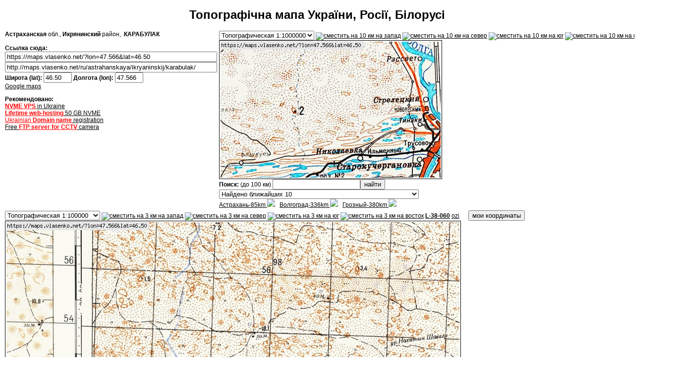

--- FILE ---
content_type: text/html
request_url: https://maps.vlasenko.net/ru/astrahanskaya/ikryaninskij/karabulak/
body_size: 16272
content:
<!DOCTYPE html PUBLIC "-//W3C//DTD HTML 4.01 Transitional//EN" "https://www.w3.org/TR/html4/loose.dtd">
<html>
<head>

<meta name="google-site-verification" content="C9jwJinfjNaonWpNdqF4roDy-_zRvgka86dsVJOfJqI" />
<style type="text/css">a,p,body,td,.main { font-family: Arial, Verdana, Helvetica, sans-serif; font-size: 12px;}</style>
<meta http-equiv="Content-Type" content="text/html; charset=windows-1251">
<meta name="KEYWORDS" content="Топографическая карта Украины, топографические карты Украины, космическая съемка">
<meta name="DESCRIPTION" content="Интерактивная карта Украины, России, Европы 1:100000, на основе советских генштабовских карт и космическая сьемка из материалов НАСА">
<meta name="viewport" content="initial-scale=1.0, user-scalable=no">
<title>Карта КАРАБУЛАК, Астраханская область, Икрянинский район</title>
<style>
#map-canvas {
height: 400px;
width: 920px;
}
</style>

<SCRIPT language="JavaScript"  type="text/javascript">
var min_lon_i=33.6279468949115;
var min_lat_i=40.5236104212986;

function displayCoords(event) {
  event = event || window.event;
  var offsetX = event.layerX ? event.layerX : event.offsetX;
  var offsetY = event.layerY ? event.layerY : event.offsetY;

  var geox=Math.floor( (min_lon_i+(offsetX/15.0666666582963))*100 )/100;
  var geoy=Math.floor( (min_lat_i+((270-offsetY)/22.5888888637901))*100 )/100;

  min_lon_i=geox-(420/(2*15.0666666582963));
  min_lat_i=geoy-(270/(2*22.5888888637901));

  document.f1.lon.value=geox;
  document.f1.lat.value=geoy;
  document.getElementById('imap').src="/imap/?lon=" + geox + "&lat=" + geoy + '&w=420&h=270&grid=smtm100';
  document.getElementById('button_contain').style.display='inline';
  document.forms["f1"].submit();
}

var min_lon_map1=47.4661735911458;
var min_lat_map1=46.4710551367781;

function displayCoords1(event) {
  event = event || window.event;
  var offsetX = event.layerX ? event.layerX : event.offsetX;
  var offsetY = event.layerY ? event.layerY : event.offsetY;

  var geox=Math.floor( (min_lon_map1+(offsetX/4607.99907840018))*100 )/100;
  var geoy=Math.floor( (min_lat_map1+((400-offsetY)/6909.6888959829))*100 )/100;

  min_lon_map1=geox-(920/(2*4607.99907840018));
  min_lat_map1=geoy-(400/(2*6909.6888959829));

  document.f1.lon.value=geox;
  document.f1.lat.value=geoy;
  document.getElementById('imap').src="/imap/?lon=" + geox + "&lat=" + geoy + '&w=420&h=270&grid=smtm100';
  document.getElementById('button_contain').style.display='inline';
  document.forms["f1"].submit();
}
</script>

<!--
<script src="https://maps.googleapis.com/maps/api/js?v=3.exp&sensor=false"></script>
-->

<script>
var map;
function initialize() {
  var mapOptions = {
    zoom: 7,
    center: new google.maps.LatLng(46.50, 47.566),
    mapTypeId: google.maps.MapTypeId.ROADMAP
  };
  map = new google.maps.Map(document.getElementById('map-canvas'),
      mapOptions);
}

google.maps.event.addDomListener(window, 'load', initialize);
</script>
<script type="text/javascript">
function currcoord() {
    var t = document.getElementById("currbutton");
    if (navigator.geolocation) {
      navigator.geolocation.getCurrentPosition(showPosition);
    } else {
      t.value = "Geolocation is not supported";
    }
}


function showPosition(position) {
    var options = { timeout: 31000, enableHighAccuracy: true, maximumAge: 90000 };
    var t = document.getElementById("currbutton");
    var lat=Math.floor((position.coords.latitude)*100 )/100;
    var lon=Math.floor((position.coords.longitude)*100 )/100;
    t.value = "Lat: " + lat +" "+"Lon: " + lon;

    document.f1.lon.value=lon;
    document.f1.lat.value=lat;
    document.getElementById('imap').src="/imap/?lon=" + lon + "&lat=" + lat + '&w=420&h=270&grid=smtm100';
    document.getElementById('button_contain').style.display='inline';
    document.forms["f1"].submit();
}
</script>

</head>
<body bgcolor="white" link="#000000" vlink="#000000">
<!-- onload="load()" onunload="GUnload() -->


<div align="center">
<h1>Топографічна мапа України, Росії, Білорусі
</h1>
<form name="f1" ACTION="/">
<table width="950" border="0" cellpadding="2" cellspacing="0">
<tr>


<td width="400" align="left" valign="top">

<div itemscope itemtype="https://schema.org/Place">
<meta itemprop="map" content="/map/?lon=47.566&amp;lat=46.50" />
<div itemprop="address" itemscope itemtype="http://schema.org/PostalAddress"><b><span itemprop="addressRegion">Астраханская</span></b> обл., <b>Икрянинский</b> район, .<span itemprop="addressLocality"><strong>КАРАБУЛАК</strong></span></div>
</div>

<br>
<!-- ####################### index map ########################## -->
<img id="imap" style="position:relative" name="imap" border="0" src="/imap/?x=47.566&amp;y=46.50&amp;w=420&amp;h=270&amp;grid=smtm100" width="420" height="270" alt=""><script
type="text/javascript">document.getElementById('imap').onclick=displayCoords;</script>
<br>
<b>Ссылка сюда:</b><br>
<input type="text" value="https://maps.vlasenko.net/?lon=47.566&amp;lat=46.50" size="40" onclick="this.focus(); this.select();" style="width:420px;"/>
<br><input type="text" value="http://maps.vlasenko.net/ru/astrahanskaya/ikryaninskij/karabulak/" size="60" onclick="this.focus(); this.select();" style="width:420px;"/>
<br>
<div itemprop="geo" itemscope itemtype="https://schema.org/GeoCoordinates">
<b>Широта (lat): <input id="lat" type="text" name="lat" size="5" maxlength="10" value="46.50" onclick="this.focus(); this.select();"> Долгота (lon): </b>
<input id="lon" type="text" name="lon" size="5" maxlength="10" value="47.566" onclick="this.focus(); this.select();">
<nobr>
<span style="display:none" id="button_contain"><input type="button" value="обновить карты" onclick="this.form.submit()">
</span>
</nobr>
<br>

<a href="https://www.google.com/maps/search/?api=1&amp;query=46.50%2C47.566">Google maps</a>
<meta itemprop="latitude" content="46.50" />
<meta itemprop="longitude" content="47.566" />

<p>

<b>Рекомендовано:</b>
<br>
<a href="https://www.ho.ua/vps/">
<font color=red><b>NVME VPS</b></font> in Ukraine
</a>

<br>

<a href="https://www.ho.ua/">
<b><font color=red>Lifetime web-hosting</font></b> 50 GB NVME
</a>

<br>

<a href="https://ukraine-domain.com/">
<font color=red>Ukrainian <b>Domain name</b></font> registration
</a>

<br>

<a href="https://camera-ftp.com/">
Free <b><font color=red>FTP server for CCTV</font></b> camera
</a>



</div>
</div>
</td>



<td width="500" align="left" valign="top">
<nobr>
<select name="addmap2" onChange="this.form.submit();">
<option  value="smtm100">Топографическая 1:100000</option>
<option  value="smtm200">Топографическая 1:200000</option>
<option  value="smtm500">Топографическая 1:500000</option>
<option selected value="smtm1000">Топографическая 1:1000000</option>
</select>

<a rel="nofollow" href="/?lon=47.4204&amp;lat=46.50&amp;addmap1=smtm100&amp;addmap2=smtm1000"><img
src="/img/arl.gif" width="30" height="15" border="0" alt="сместить на 10 км на запад" title="сместить на 1/5 карты на запад (10 км)"></a>
<a rel="nofollow" href="/?lon=47.566&amp;lat=46.6456&amp;addmap1=smtm100&amp;addmap2=smtm1000"><img
src="/img/aru.gif" width="30" height="15" border="0" alt="сместить на 10 км на север" title="сместить на 1/5 карты на север(10 км)"></a>
<a rel="nofollow" href="/?lon=47.566&amp;lat=46.3544&amp;addmap1=smtm100&amp;addmap2=smtm1000"><img
src="/img/ard.gif" width="30" height="15" border="0" alt="сместить на 10 км на юг" title="сместить на 1/5 карты на юг (10 км)"></a>
<a rel="nofollow" href="/?lon=47.7116&amp;lat=46.50&amp;addmap1=smtm100&amp;addmap2=smtm1000"><img
src="/img/arr.gif" width="30" height="15" border="0" alt="сместить на 10 км на восток" title="сместить на 1/5 карты на восток (10 км)"></a>
<a rel="nofollow" href="https://maps.vlasenko.net/smtm1000/l-38.jpg" title="Полный лист карты"><b>L-38</b></a>  <a rel="nofollow" href="https://maps.vlasenko.net/smtm1000/l-38.map" title="Map-файл для OziExplorer">ozi</a>
</nobr>

<!-- ####################### map2 ########################## -->
<script language="JavaScript">
//<!--
document.write('<img name="addmap2" src="/map/?lon=47.566&amp;lat=46.50&amp;map=smtm1000&amp;w=450&amp;h=280" alt="" width="450" height="280">');
//-->
</script>
<br>
<b>Поиск:</b> (до 100 км)
<input type="text" name="s" value="" size="20"><input type="submit" value="найти">
<br>
<select onChange="coords = this.options[this.selectedIndex].value.split(';'); document.f1.lon.value = coords[0]; document.f1.lat.value = coords[1]; document.f1.submit();">
<option value="">Найдено ближайших 10</option>
<option value="47.566;46.5">0 km, КАРАБУЛАК (Икрянинский, Астраханская)</option>
<option value="47.65;46.5">6.4 km, БОРКИНО (Икрянинский, Астраханская)</option>
<option value="47.733;46.5">12.7 km, ДОЛГОЕ (Икрянинский, Астраханская)</option>
<option value="47.433;46.65">19.5 km, КРАСНОПЕСЧАНЫЙ (Наримановский, Астраханская)</option>
<option value="47.466;46.33">20.3 km, ГУСИНОЕ (Икрянинский, Астраханская)</option>
<option value="47.55;46.316">20.4 km, НИЦАН (Наримановский, Астраханская)</option>
<option value="47.733;46.35">21 km, НИКОЛАЕВКА (Наримановский, Астраханская)</option>
<option value="47.716;46.33">22.1 km, МАЯЧНОЕ (Икрянинский, Астраханская)</option>
<option value="47.35;46.333">24.8 km, БЕШКУЛЬ (Наримановский, Астраханская)</option>

</select>
<br>
<a href="/?lon=48.660&amp;lat=46.350">Астрахань-85km <img border=0 src="/cgi-fast/arr.cgi?x1=47.566&amp;y1=46.50&amp;x2=48.660&amp;y2=46.350"></a>&nbsp;&nbsp;&nbsp;<a href="/?lon=44.500&amp;lat=48.716">Волгоград-336km <img border=0 src="/cgi-fast/arr.cgi?x1=47.566&amp;y1=46.50&amp;x2=44.500&amp;y2=48.716"></a>&nbsp;&nbsp;&nbsp;<a href="/?lon=45.683&amp;lat=43.350">Грозный-380km <img border=0 src="/cgi-fast/arr.cgi?x1=47.566&amp;y1=46.50&amp;x2=45.683&amp;y2=43.350"></a>&nbsp;&nbsp;&nbsp;
</td>
</tr>


<!-- --------------------------------------------------------- -->

<tr>
<td width="1020" align="left" valign="top" COLSPAN="2">
<nobr><select name="addmap1" onChange="this.form.submit();">
<option selected value="smtm100">Топографическая 1:100000</option>
<option  value="smtm200">Топографическая 1:200000</option>
<option  value="smtm500">Топографическая 1:500000</option>
<option  value="smtm1000">Топографическая 1:1000000</option>
</select>

<a rel="nofollow" href="/?lon=47.526&amp;lat=46.50&amp;addmap1=smtm100&amp;addmap2=smtm1000"><img
src="/img/arl.gif" width="30" height="15" border="0" alt="сместить на 3 км на запад" title="сместить на 1/5 карты на запад (3 км)"></a>
<a rel="nofollow" href="/?lon=47.566&amp;lat=46.54&amp;addmap1=smtm100&amp;addmap2=smtm1000"><img
src="/img/aru.gif" width="30" height="15" border="0" alt="сместить на 3 км на север" title="сместить на 1/5 карты на север(3 км)"></a>
<a rel="nofollow" href="/?lon=47.566&amp;lat=46.46&amp;addmap1=smtm100&amp;addmap2=smtm1000"><img
src="/img/ard.gif" width="30" height="15" border="0" alt="сместить на 3 км на юг" title="сместить на 1/5 карты на юг (3 км)"></a>
<a rel="nofollow" href="/?lon=47.606&amp;lat=46.50&amp;addmap1=smtm100&amp;addmap2=smtm1000"><img
src="/img/arr.gif" width="30" height="15" border="0" alt="сместить на 3 км на восток" title="сместить на 1/5 карты на восток (3 км)"></a>
<a rel="nofollow" href="https://maps.vlasenko.net/smtm100/l-38-060.jpg" title="Полный лист карты"><b>L-38-060</b></a>  <a rel="nofollow" href="https://maps.vlasenko.net/smtm100/l-38-060.map" title="Map-файл для OziExplorer">ozi</a>&nbsp;&nbsp;&nbsp;&nbsp;&nbsp;
<!-- <b>HTML нижней карты:</b>
<input type="text" value="<a href=&quot;https://maps.vlasenko.net/&quot;><img src=&quot;https://maps.vlasenko.net/map/?lon=47.566&amp;lat=46.50&amp;w=920&amp;h=400&amp;map=smtm100&quot; width=&quot;920&quot; height=&quot;400&quot; border=&quot;0&quot;></a>" size="15" onclick="this.focus(); this.select();" style="width:200px;"/>
-->
<input type="button" value="мои координаты" id="currbutton" onclick="currcoord()"></input>

</nobr>

<br>
<!-- ####################### map1 ########################## -->

<img style="position:relative" name="addmap1" id="addmap1" src="/map/ru/astrahanskaya/ikryaninskij/karabulak.smtm100.jpg" alt="Карта КАРАБУЛАК, Астраханская область, Икрянинский район" title="Топографическая Карта КАРАБУЛАК, Астраханская область, Икрянинский район" width="920" height="400"><script language="JavaScript">document.getElementById('addmap1').onclick=displayCoords1;</script>


</td>
</tr>


</table>
</form>

<hr width="900">

<table width="950" border="0" cellpadding="1" cellspacing="0">
<tr>
<td width="300" align="left" valign="top">
<strong>Топографические карты советского генштаба (Soviet military topographic maps</strong>)</strong>
, с автоматической привязкой:<br>
<a href="/soviet-military-topographic-map/map50k.html">Топографическая карта 1:50000</a>,
<a href="/soviet-military-topographic-map/map100k.html">Топографические карты 1:100000</a><br>
<a href="/soviet-military-topographic-map/map200k.html">Топокарты 1:200000</a>,
<a href="/soviet-military-topographic-map/map500k.html">Карты 1:500000</a><br>
<a href="/soviet-military-topographic-map/map1m.html">Карты 1:1000000</a><br>
<a href="/soviet-military-topographic-map/">Все</a><br>
<br>

В целях соблюдения требований законодательства карты Украины 1:50000, 1:100000 удалены с сайта.<br>
<br>
CopyLeft Petro Vlasenko<br><script type="text/javascript">document.write('maps<fuckemailcollectors>' + '@</fuckemailcollectors>' /*spamnah*/ + 'vlasenko' + '.net');</script>

</td>

<!-- link1 -->
<td width="300" align="left" valign="top">
<strong>Карты с точной привязкой:</strong><br>
<!-- <a href="/map-1k.html">Карта 1:100000 Украина</a><br> -->
<a href="/joined.html">1:100000 Украина (cклеенные,ozf)</a><br>
<a href="/map2k-ua-md.html">1:200000 Украина и Молдова</a><br>
<a href="/map5k-ua-by-md.html">1:500000 Украина, Беларусь, Молдова</a><br>
<a href="/map10k-ua-by-md.html">1:1000000 Украина, Беларусь, Молдова</a><br>
<br>
<br>
<strong>Реклама:</strong><br>
<a href="http://geotargeting.com.ua/">Базы для геотаргетинга</a><br>
<br>
<font color="red">Объем сайта превышает 100 гигабайт. Осторожнее с автоматическими загрузками!</font>
<br>

<script>
  (function(i,s,o,g,r,a,m){i['GoogleAnalyticsObject']=r;i[r]=i[r]||function(){
  (i[r].q=i[r].q||[]).push(arguments)},i[r].l=1*new Date();a=s.createElement(o),
  m=s.getElementsByTagName(o)[0];a.async=1;a.src=g;m.parentNode.insertBefore(a,m)
  })(window,document,'script','//www.google-analytics.com/analytics.js','ga');

  ga('create', 'UA-55110941-2', 'auto');
  ga('send', 'pageview');

</script>

<!-- MyCounter v.2.0 -->
<script type="text/javascript"><!--
my_id = 5472;
my_width = 88;
my_height = 31;
my_alt = "MyCounter - счётчик и статистика (посетителей и хитов сегодня)";
//--></script>
<script type="text/javascript"
  src="https://get.mycounter.ua/counter2.0.js">
</script><noscript>
<a target="_blank" href="https://mycounter.ua/"><img
src="https://get.mycounter.ua/counter.php?id=5472"
title="MyCounter - счётчик и статистика (посетителей и хитов сегодня)"
alt="MyCounter - счётчик и статистика (посетителей и хитов сегодня)"
width="88" height="31" border="0" /></a></noscript>
<!--/ MyCounter -->



</td>

<!-- link2 -->
<td width="300" align="left" valign="top">
<a href="/ukraine/"><strong>Карты Украины:</strong><br>автомобильных дорог, городов, прочие</a><br>
Украина 2006 год <a href="/map1k-2006.html">1:100000</a> <a href="/map2k-2006.html">1:200000</a><br>
<a href="/satellite/">Спутниковые снимки, Украина и Киев</a><br>
<a href="/historical/">Исторические карты Украины, Киева, топография нач. 20 века</a><br>
<a href="/belarus/"><strong>Карты Беларуси:</strong><br>автомобильных дорог, городов, прочие</a><br>
<a href="/historical/russia/"><strong>Исторические карты России</strong></a><br>
<a href="/list/ukraine/" title="список городов украины"><strong>Список населенных пунктов Украины</strong></a><br>
<a href="/list/russia/" title="список населенных пунктов России"><strong>Список городов и деревень России</strong></a><br>
<a href="/list/belarus/" title="список городов Белоруссии"><strong>Список населенных пунктов Беларуси</strong></a>
<br>

</td>

<!-- link3 -->
<td width="300" align="left" valign="top">
<bottom-links>
</td>

</td>
</tr>
</table>

</div>

</body>
</html>
